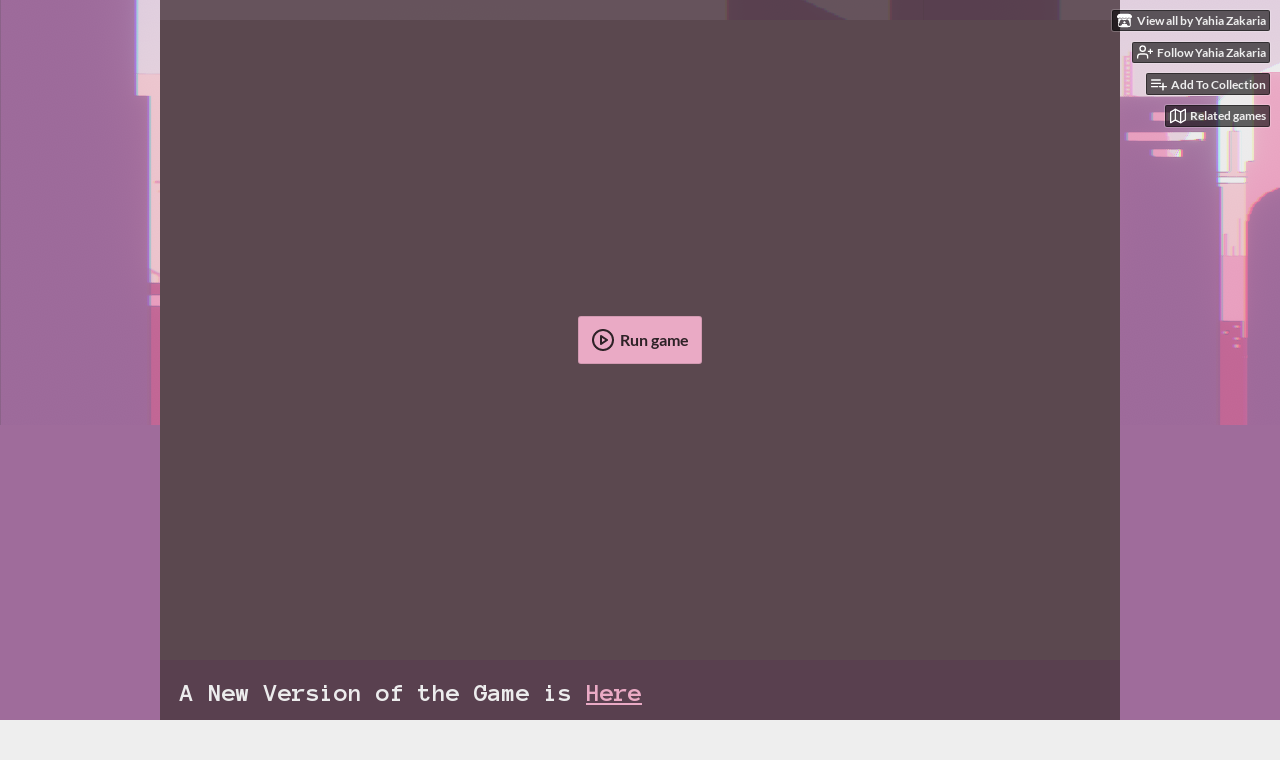

--- FILE ---
content_type: text/html
request_url: https://yetman.itch.io/relay-ggj18
body_size: 11569
content:
<!DOCTYPE HTML><html lang="en"><head><meta charset="UTF-8"/><meta name="theme-color" content="#9f6c9b"/><meta content="https://img.itch.zone/aW1hZ2UvMjE3OTcxLzEwMjkxNzgucG5n/original/mqeqCa.png" property="og:image"/><link rel="icon" type="image/png" href="https://img.itch.zone/aW1hZ2UvMjE3OTcxLzEwMjkxNzgucG5n/32x32%23/Pv%2BdoV.png"/><meta content="itch.io" property="og:site_name"/><meta content="4503599627724030" property="twitter:account_id"/><meta content="Transmit your Mind via IR and Control Other Robots to reach your goal." property="og:description"/><meta name="description" content="Transmit your Mind via IR and Control Other Robots to reach your goal."/><meta content="width=device-width, initial-scale=1" name="viewport"/><meta name="itch:path" content="games/217971"/><link rel="alternate" title="RELAY (Jam Version) Devlog" type="application/rss+xml" href="https://yetman.itch.io/relay-ggj18/devlog.rss"/><meta content="@itchio" name="twitter:site"/><meta name="twitter:title" content="RELAY (Jam Version) by Yahia Zakaria, Yassinzak, Sameh Khater"/><meta name="twitter:description" content="Transmit your Mind via IR and Control Other Robots to reach your goal. Play in your browser"/><meta content="summary_large_image" name="twitter:card"/><meta content="https://img.itch.zone/aW1hZ2UvMjE3OTcxLzEwMjkxNzgucG5n/508x254%23mb/esQJN4.png" property="twitter:image"/><meta content="@yetmania" property="twitter:creator"/><meta name="twitter:url" content="https://yetman.itch.io/relay-ggj18"/><script type="application/ld+json">{"@type":"BreadcrumbList","itemListElement":[{"position":1,"@type":"ListItem","item":{"name":"Games","@id":"https:\/\/itch.io\/games"}},{"position":2,"@type":"ListItem","item":{"name":"Puzzle","@id":"https:\/\/itch.io\/games\/genre-puzzle"}},{"position":3,"@type":"ListItem","item":{"name":"Free","@id":"https:\/\/itch.io\/games\/free"}}],"@context":"http:\/\/schema.org"}</script><script type="application/ld+json">{"name":"RELAY (Jam Version)","aggregateRating":{"ratingValue":"4.6","ratingCount":11,"@type":"AggregateRating"},"@type":"Product","description":"Transmit your Mind via IR and Control Other Robots to reach your goal.","@context":"http:\/\/schema.org\/"}</script><title>RELAY (Jam Version) by Yahia Zakaria, Yassinzak, Sameh Khater</title><meta name="csrf_token" value="WyJRdmZtIiwxNzYyODIzNDAxLCJOd25EWE1NQ1h4cXlOZG8iXQ==.sime8L94BQ+SK2XUu3uqwquidhU=" /><link rel="stylesheet" href="https://static.itch.io/game.css?1762817979"/><script type="text/javascript">window.itchio_translations_url = 'https://static.itch.io/translations';</script><script type="text/javascript" src="https://static.itch.io/lib.min.js?1762817979"></script><script type="text/javascript" src="https://static.itch.io/bundle.min.js?1762817979"></script><script type="text/javascript" src="https://static.itch.io/lib/jquery.maskMoney.js"></script><script id="lib_react_src" data-src="https://static.itch.io/react.min.js?1762817979"></script><script type="text/javascript" src="https://static.itch.io/game.min.js?1762817979"></script><script type="text/javascript">I.current_user = null;I.subdomain = true;</script><script type="text/javascript">if (!window.location.hostname.match(/localhost/)) {      window.dataLayer = window.dataLayer || [];
      function gtag(){dataLayer.push(arguments);}
      gtag('js', new Date());
      gtag('config', "G-36R7NPBMLS", {});
      (function(d, t, s, m) {
        s = d.createElement(t);
        s.src = "https:\/\/www.googletagmanager.com\/gtag\/js?id=G-36R7NPBMLS";
        s.async = 1;
        m = d.getElementsByTagName(t)[0];
        m.parentNode.insertBefore(s, m);
      })(document, "script");
      }</script><style type="text/css" id="game_theme">:root{--itchio_ui_bg: #483e47;--itchio_ui_bg_dark: #423841}.wrapper{--itchio_font_family: 'Anonymous Pro';--itchio_bg_color: #9f6c9b;--itchio_bg2_color: rgba(72, 53, 60, 0.8);--itchio_bg2_sub: #5b484f;--itchio_text_color: #ececed;--itchio_link_color: #eaaac5;--itchio_border_color: #715861;--itchio_button_color: #eaaac5;--itchio_button_fg_color: #2e2227;--itchio_button_shadow_color: transparent;background-color:#9f6c9b;/*! */ background-image: url(https://img.itch.zone/aW1nLzEwMzM4ODcucG5n/original/BNS7B%2B.png);;background-repeat: repeat-x;background-position: 0 0;background-attachment: fixed; /* */}.inner_column{color:#ececed;font-family:'Anonymous Pro',Lato,LatoExtended,sans-serif;background-color:rgba(72, 53, 60, 0.8)}.inner_column ::selection{color:#2e2227;background:#eaaac5}.inner_column ::-moz-selection{color:#2e2227;background:#eaaac5}.inner_column h1,.inner_column h2,.inner_column h3,.inner_column h4,.inner_column h5,.inner_column h6{font-family:inherit;font-weight:bold;color:inherit}.inner_column a,.inner_column .footer a{color:#eaaac5}.inner_column .button,.inner_column .button:hover,.inner_column .button:active{background-color:#eaaac5;color:#2e2227;text-shadow:0 1px 0px transparent}.inner_column hr{background-color:#715861}.inner_column table{border-color:#715861}.inner_column .redactor-box .redactor-toolbar li a{color:#eaaac5}.inner_column .redactor-box .redactor-toolbar li a:hover,.inner_column .redactor-box .redactor-toolbar li a:active,.inner_column .redactor-box .redactor-toolbar li a.redactor-act{background-color:#eaaac5 !important;color:#2e2227 !important;text-shadow:0 1px 0px transparent !important}.inner_column .redactor-box .redactor-toolbar .re-button-tooltip{text-shadow:none}.game_frame{background:#5b484f;/*! */  /* */}.game_frame .embed_info{background-color:rgba(72, 53, 60, 0.85)}.game_loading .loader_bar .loader_bar_slider{background-color:#eaaac5}.view_game_page .reward_row,.view_game_page .bundle_row{border-color:#5b484f !important}.view_game_page .game_info_panel_widget{background:rgba(91, 72, 79, 0.8)}.view_game_page .star_value .star_fill{color:#eaaac5}.view_game_page .rewards .quantity_input{background:rgba(91, 72, 79, 0.8);border-color:rgba(236, 236, 237, 0.5);color:#ececed}.view_game_page .right_col{display:block}.game_devlog_page li .meta_row .post_likes{border-color:#5b484f}.game_devlog_post_page .post_like_button{box-shadow:inset 0 0 0 1px #715861}.game_comments_widget .community_post .post_footer a,.game_comments_widget .community_post .post_footer .vote_btn,.game_comments_widget .community_post .post_header .post_date a,.game_comments_widget .community_post .post_header .edit_message{color:rgba(236, 236, 237, 0.5)}.game_comments_widget .community_post .reveal_full_post_btn{background:linear-gradient(to bottom, transparent, #48353c 50%, #48353c);color:#eaaac5}.game_comments_widget .community_post .post_votes{border-color:rgba(236, 236, 237, 0.2)}.game_comments_widget .community_post .post_votes .vote_btn:hover{background:rgba(236, 236, 237, 0.05)}.game_comments_widget .community_post .post_footer .vote_btn{border-color:rgba(236, 236, 237, 0.5)}.game_comments_widget .community_post .post_footer .vote_btn span{color:inherit}.game_comments_widget .community_post .post_footer .vote_btn:hover,.game_comments_widget .community_post .post_footer .vote_btn.voted{background-color:#eaaac5;color:#2e2227;text-shadow:0 1px 0px transparent;border-color:#eaaac5}.game_comments_widget .form .redactor-box,.game_comments_widget .form .click_input,.game_comments_widget .form .forms_markdown_input_widget{border-color:rgba(236, 236, 237, 0.5);background:transparent}.game_comments_widget .form .redactor-layer,.game_comments_widget .form .redactor-toolbar,.game_comments_widget .form .click_input,.game_comments_widget .form .forms_markdown_input_widget{background:rgba(91, 72, 79, 0.8)}.game_comments_widget .form .forms_markdown_input_widget .markdown_toolbar button{color:inherit;opacity:0.6}.game_comments_widget .form .forms_markdown_input_widget .markdown_toolbar button:hover,.game_comments_widget .form .forms_markdown_input_widget .markdown_toolbar button:active{opacity:1;background-color:#eaaac5 !important;color:#2e2227 !important;text-shadow:0 1px 0px transparent !important}.game_comments_widget .form .forms_markdown_input_widget .markdown_toolbar,.game_comments_widget .form .forms_markdown_input_widget li{border-color:rgba(236, 236, 237, 0.5)}.game_comments_widget .form textarea{border-color:rgba(236, 236, 237, 0.5);background:rgba(91, 72, 79, 0.8);color:inherit}.game_comments_widget .form .redactor-toolbar{border-color:rgba(236, 236, 237, 0.5)}.game_comments_widget .hint{color:rgba(236, 236, 237, 0.5)}.game_community_preview_widget .community_topic_row .topic_tag{background-color:#5b484f}.footer .svgicon,.view_game_page .more_information_toggle .svgicon{fill:#ececed !important}
</style><link rel="stylesheet" type="text/css" href="https://fonts.googleapis.com/css?family=Anonymous%20Pro%3A400%2C400italic%2C700%2C700italic"/></head><body class="embedded_game locale_en game_layout_widget layout_widget no_theme_toggle responsive" data-host="itch.io" data-page_name="view_game"><ul id="user_tools" class="user_tools hidden"><li><a class="action_btn view_more" href="https://yetman.itch.io"><svg class="svgicon icon_itchio_new" width="18" height="16" viewBox="0 0 262.728 235.452" aria-hidden version="1.1" role="img"><path d="M31.99 1.365C21.287 7.72.2 31.945 0 38.298v10.516C0 62.144 12.46 73.86 23.773 73.86c13.584 0 24.902-11.258 24.903-24.62 0 13.362 10.93 24.62 24.515 24.62 13.586 0 24.165-11.258 24.165-24.62 0 13.362 11.622 24.62 25.207 24.62h.246c13.586 0 25.208-11.258 25.208-24.62 0 13.362 10.58 24.62 24.164 24.62 13.585 0 24.515-11.258 24.515-24.62 0 13.362 11.32 24.62 24.903 24.62 11.313 0 23.773-11.714 23.773-25.046V38.298c-.2-6.354-21.287-30.58-31.988-36.933C180.118.197 157.056-.005 122.685 0c-34.37.003-81.228.54-90.697 1.365zm65.194 66.217a28.025 28.025 0 0 1-4.78 6.155c-5.128 5.014-12.157 8.122-19.906 8.122a28.482 28.482 0 0 1-19.948-8.126c-1.858-1.82-3.27-3.766-4.563-6.032l-.006.004c-1.292 2.27-3.092 4.215-4.954 6.037a28.5 28.5 0 0 1-19.948 8.12c-.934 0-1.906-.258-2.692-.528-1.092 11.372-1.553 22.24-1.716 30.164l-.002.045c-.02 4.024-.04 7.333-.06 11.93.21 23.86-2.363 77.334 10.52 90.473 19.964 4.655 56.7 6.775 93.555 6.788h.006c36.854-.013 73.59-2.133 93.554-6.788 12.883-13.14 10.31-66.614 10.52-90.474-.022-4.596-.04-7.905-.06-11.93l-.003-.045c-.162-7.926-.623-18.793-1.715-30.165-.786.27-1.757.528-2.692.528a28.5 28.5 0 0 1-19.948-8.12c-1.862-1.822-3.662-3.766-4.955-6.037l-.006-.004c-1.294 2.266-2.705 4.213-4.563 6.032a28.48 28.48 0 0 1-19.947 8.125c-7.748 0-14.778-3.11-19.906-8.123a28.025 28.025 0 0 1-4.78-6.155 27.99 27.99 0 0 1-4.736 6.155 28.49 28.49 0 0 1-19.95 8.124c-.27 0-.54-.012-.81-.02h-.007c-.27.008-.54.02-.813.02a28.49 28.49 0 0 1-19.95-8.123 27.992 27.992 0 0 1-4.736-6.155zm-20.486 26.49l-.002.01h.015c8.113.017 15.32 0 24.25 9.746 7.028-.737 14.372-1.105 21.722-1.094h.006c7.35-.01 14.694.357 21.723 1.094 8.93-9.747 16.137-9.73 24.25-9.746h.014l-.002-.01c3.833 0 19.166 0 29.85 30.007L210 165.244c8.504 30.624-2.723 31.373-16.727 31.4-20.768-.773-32.267-15.855-32.267-30.935-11.496 1.884-24.907 2.826-38.318 2.827h-.006c-13.412 0-26.823-.943-38.318-2.827 0 15.08-11.5 30.162-32.267 30.935-14.004-.027-25.23-.775-16.726-31.4L46.85 124.08c10.684-30.007 26.017-30.007 29.85-30.007zm45.985 23.582v.006c-.02.02-21.863 20.08-25.79 27.215l14.304-.573v12.474c0 .584 5.74.346 11.486.08h.006c5.744.266 11.485.504 11.485-.08v-12.474l14.304.573c-3.928-7.135-25.79-27.215-25.79-27.215v-.006l-.003.002z"/></svg><span class="full_label">View all by Yahia Zakaria</span><span class="mobile_label">Creator</span></a></li><li><a class="follow_user_btn action_btn" href="https://itch.io/login" data-user_id="78378" data-unfollow_url="https://yetman.itch.io/-/unfollow?source=game" data-follow_url="https://yetman.itch.io/-/follow?source=game" data-register_action="follow_user"><svg viewBox="0 0 24 24" stroke-width="2" stroke="currentColor" stroke-linecap="round" stroke-linejoin="round" class="svgicon icon_user_plus on_follow" width="18" height="18" role="img" aria-hidden version="1.1" fill="none"><path d="M16 21v-2a4 4 0 0 0-4-4H5a4 4 0 0 0-4 4v2"></path><circle cx="8.5" cy="7" r="4"></circle><line x1="20" y1="8" x2="20" y2="14"></line><line x1="23" y1="11" x2="17" y2="11"></line></svg><svg viewBox="0 0 24 24" stroke-width="2" stroke="currentColor" stroke-linecap="round" stroke-linejoin="round" class="svgicon icon_user_check on_unfollow" width="18" height="18" role="img" aria-hidden version="1.1" fill="none"><path d="M16 21v-2a4 4 0 0 0-4-4H5a4 4 0 0 0-4 4v2"></path><circle cx="8.5" cy="7" r="4"></circle><polyline points="17 11 19 13 23 9"></polyline></svg><span class="on_follow"><span class="full_label">Follow Yahia Zakaria</span><span class="mobile_label">Follow</span></span><span class="on_unfollow"><span class="full_label">Following Yahia Zakaria</span><span class="mobile_label">Following</span></span></a></li><li><a class="action_btn add_to_collection_btn" href="https://itch.io/login"><svg viewBox="0 0 24 24" stroke-width="2" stroke="currentColor" stroke-linecap="round" stroke-linejoin="round" class="svgicon icon_collection_add2" width="18" height="18" role="img" aria-hidden version="1.1" fill="none"><path d="M 1,6 H 14" /><path d="M 1,11 H 14" /><path d="m 1,16 h 9" /><path d="M 18,11 V 21" /><path d="M 13,16 H 23" /></svg><span class="full_label">Add To Collection</span><span class="mobile_label">Collection</span></a></li><li class="community_link"><a class="action_btn" href="https://yetman.itch.io/relay-ggj18#comments"><svg viewBox="0 0 24 24" stroke-width="2" stroke="currentColor" stroke-linecap="round" stroke-linejoin="round" class="svgicon icon_comment" width="18" height="18" role="img" aria-hidden version="1.1" fill="none"><path d="M21 15a2 2 0 0 1-2 2H7l-4 4V5a2 2 0 0 1 2-2h14a2 2 0 0 1 2 2z" /></svg>Comments</a></li><li class="devlog_link"><a class="action_btn" href="https://yetman.itch.io/relay-ggj18/devlog"><svg viewBox="0 0 24 24" stroke-width="2" stroke="currentColor" stroke-linecap="round" stroke-linejoin="round" class="svgicon icon_news" width="18" height="18" role="img" aria-hidden version="1.1" fill="none"><rect x="1" y="3" width="22" height="18" rx="2" ry="2"></rect><line x1="6" y1="8" x2="18" y2="8"></line><line x1="6" y1="12" x2="18" y2="12"></line><line x1="6" y1="16" x2="18" y2="16"></line></svg>Devlog</a></li><li><a class="action_btn related_games_btn" data-label="related_btn" target="_blank" href="https://itch.io/games-like/217971/relay-ggj18"><svg viewBox="0 0 24 24" stroke-width="2" stroke="currentColor" stroke-linecap="round" stroke-linejoin="round" class="svgicon icon_map" width="18" height="18" role="img" aria-hidden version="1.1" fill="none"><polygon points="1 6 1 22 8 18 16 22 23 18 23 2 16 6 8 2 1 6"></polygon><line x1="8" y1="2" x2="8" y2="18"></line><line x1="16" y1="6" x2="16" y2="22"></line></svg> <span class="full_label">Related games</span><span class="mobile_label">Related</span></a></li></ul><script type="text/javascript">new I.GameUserTools('#user_tools')</script><div id="wrapper" class="main wrapper"><div id="inner_column" class="inner_column size_medium family_anonymous-pro"><div id="header" class="header"><h1 class="game_title" itemprop="name">RELAY (Jam Version)</h1></div><div id="view_html_game_1045946" class="view_html_game_page view_game_page page_widget base_widget direct_download ready"><div id="html_embed_9752184" class="html_embed_widget base_widget embed_wrapper"><div class="game_frame game_pending" data-height="640" data-width="960" style="width: 960px; height: 640px"><div class="iframe_placeholder" data-iframe="&lt;iframe allowtransparency=&quot;true&quot; allow=&quot;autoplay; fullscreen *; geolocation; microphone; camera; midi; monetization; xr-spatial-tracking; gamepad; gyroscope; accelerometer; xr; cross-origin-isolated; web-share&quot; webkitallowfullscreen=&quot;true&quot; mozallowfullscreen=&quot;true&quot; msallowfullscreen=&quot;true&quot; frameborder=&quot;0&quot; id=&quot;game_drop&quot; scrolling=&quot;no&quot; allowfullscreen=&quot;true&quot; src=&quot;https://html-classic.itch.zone/html/748488/index.html?v=1542784217&quot;&gt;&lt;/iframe&gt;"><button class="button load_iframe_btn"><svg viewBox="0 0 24 24" stroke-width="2" stroke="currentColor" stroke-linecap="round" stroke-linejoin="round" class="svgicon icon_play" width="24" height="24" role="img" aria-hidden version="1.1" fill="none"><circle cx="12" cy="12" r="10"></circle><polygon points="10 8 16 12 10 16 10 8"></polygon></svg> Run game</button></div></div></div><div class="columns"><div class="left_col column"><div class="formatted_description user_formatted"><h1>A New Version of the Game is&nbsp;<a href="https://yetman.itch.io/relay"></a><a href="https://yetman.itch.io/relay" target="_blank">Here</a></h1><p>Transmit your Mind via IR and Control Other Robots to reach your goal.</p>
<p>This is a game made for Global Game Jam 2018.</p>
<p>Tools Used:</p>
<ul><li>Unity 2017.3.0f3 + Packages:<ul><li> Cinemachine</li><li>Post-Processing Stack v2</li><li>TextMesh Pro</li><li>2D Platformer Controller by Markus Staib &amp;&nbsp;Sebastian Lague.</li></ul></li></ul>
<ul><li>IDE:&nbsp; Visual Studio Code</li><li>Art Tools: Aseprite, GIMP &amp; Inkscape</li><li>Music &amp; Sound Tools: LMMS (+ Synth1) &amp; Audacity</li><li>Video Editing (For Trailer): Lightworks</li></ul>
<p>Font Used:</p>
<ul><li>&quot;VCR OSD Mono&quot; by mrmanet.</li></ul>
<p>Sound Effects Used:</p>
<ul><li><a href="http://freesound.org/people/TheAtomicBrain/sounds/351878/" target="_blank" rel="nofollow noopener" referrerpolicy="origin">TheAtomicBrain - &quot;Computer Chimes - Program Start.aif&quot;</a> (<a href="http://creativecommons.org/publicdomain/zero/1.0/" target="_blank" rel="nofollow noopener" referrerpolicy="origin">CC0 1.0</a>)
</li><li><a href="http://freesound.org/people/peepholecircus/sounds/171705/" target="_blank" rel="nofollow noopener" referrerpolicy="origin">peepholecircus - &quot;Sci fi door&quot;</a>&nbsp;(<a href="http://creativecommons.org/publicdomain/zero/1.0/" target="_blank" rel="nofollow noopener" referrerpolicy="origin">CC0 1.0</a>)</li><li><a href="http://freesound.org/people/inferno/sounds/18381/" target="_blank" rel="nofollow noopener" referrerpolicy="origin">inferno - hvyelec.wav</a> (<a href="http://creativecommons.org/licenses/sampling+/1.0/" target="_blank" rel="nofollow noopener" referrerpolicy="origin">Sampling+</a>)</li><li><a href="http://freesound.org/people/RICHERlandTV/sounds/216492/" target="_blank" rel="nofollow noopener" referrerpolicy="origin">RICHERlandTV - &quot;Machine Pass-by&#x27;</a> (<a href="http://creativecommons.org/licenses/by/3.0/" target="_blank" rel="nofollow noopener" referrerpolicy="origin">CC BY 3.0</a>) (Trimmed &amp; Filtered)</li><li><a href="http://freesound.org/people/Andromadax24/sounds/178349/" target="_blank" rel="nofollow noopener" referrerpolicy="origin">Andromadax24 - &quot;S_Teleport_01.wav&quot;</a>&nbsp;(<a href="http://creativecommons.org/licenses/by/3.0/" target="_blank" rel="nofollow noopener" referrerpolicy="origin">CC BY 3.0</a>) (Tempo Increased)</li></ul></div><div class="more_information_toggle"><div class="toggle_row"><a class="toggle_info_btn" href="javascript:void(0)">More information<svg class="svgicon icon_down_tick" width="12" height="6" viewBox="0 0 37 20" aria-hidden version="1.1" role="img"><path d="m2.0858 0c-1.1535 0-2.0858 0.86469-2.0858 1.9331 0 0.5139 0.21354 1.0183 0.38704 1.1881l18.113 16.879 18.112-16.879c0.174-0.1696 0.388-0.674 0.388-1.1879 0-1.0684-0.932-1.9331-2.086-1.9331-0.577 0-1.111 0.23008-1.49 0.57992l-14.924 13.894-14.925-13.893c-0.3777-0.34998-0.9134-0.581-1.4902-0.581z"/></svg></a></div><div class="info_panel_wrapper"><div id="game_info_panel_199505" class="game_info_panel_widget base_widget"><table><tbody><tr><td>Status</td><td><a href="https://itch.io/games/prototypes">Prototype</a></td></tr><tr><td>Platforms</td><td><a href="https://itch.io/games/html5">HTML5</a>, <a href="https://itch.io/games/platform-windows">Windows</a></td></tr><tr><td>Rating</td><td><div class="aggregate_rating" itemscope itemtype="http://schema.org/AggregateRating" itemprop="aggregateRating" title="4.6"><div class="star_value" itemprop="ratingValue" content="4.6"><span class="screenreader_only">Rated 4.6 out of 5 stars</span><div class="star_fill" style="width: 92.72727%"><span class="star icon-star" aria-hidden="true"></span><span class="star icon-star" aria-hidden="true"></span><span class="star icon-star" aria-hidden="true"></span><span class="star icon-star" aria-hidden="true"></span><span class="star icon-star" aria-hidden="true"></span></div><div class="star_holes"><span class="star icon-star2" aria-hidden="true"></span><span class="star icon-star2" aria-hidden="true"></span><span class="star icon-star2" aria-hidden="true"></span><span class="star icon-star2" aria-hidden="true"></span><span class="star icon-star2" aria-hidden="true"></span></div></div><span class="rating_count" itemprop="ratingCount" content="11">(11<span class="screenreader_only"> total ratings</span>)</span></div></td></tr><tr><td>Authors</td><td><a href="https://yetman.itch.io">Yahia Zakaria</a>, <a href="https://yassinzak.itch.io">Yassinzak</a>, <a href="https://serenade91.itch.io">Sameh Khater</a></td></tr><tr><td>Genre</td><td><a href="https://itch.io/games/genre-puzzle">Puzzle</a>, <a href="https://itch.io/games/genre-platformer">Platformer</a></td></tr><tr><td>Made with</td><td><a href="https://itch.io/games/made-with-unity">Unity</a>, <a href="https://itch.io/games/made-with-aseprite">Aseprite</a>, <a href="https://itch.io/games/made-with-gimp">GIMP</a>, <a href="https://itch.io/games/made-with-inkscape">Inkscape</a>, <a href="https://itch.io/games/made-with-lmms">LMMS</a></td></tr><tr><td>Tags</td><td><a href="https://itch.io/games/tag-2d">2D</a>, <a href="https://itch.io/games/tag-global-game-jam">Global Game Jam</a>, <a href="https://itch.io/games/tag-pixel-art">Pixel Art</a>, <a href="https://itch.io/games/tag-unity">Unity</a></td></tr><tr><td>Average session</td><td><a href="https://itch.io/games/duration-seconds">A few seconds</a></td></tr><tr><td>Languages</td><td><a href="https://itch.io/games/lang-en">English</a></td></tr><tr><td>Inputs</td><td><a href="https://itch.io/games/input-keyboard">Keyboard</a></td></tr></tbody></table></div></div></div><div class="uploads"><h2 id="download">Download</h2><div id="upload_list_5152660" class="upload_list_widget base_widget"><div class="upload"><a class="button download_btn" data-upload_id="748402" href="javascript:void(0);">Download</a><div class="info_column"><div class="upload_name"><strong class="name" title="RELAY 0.1.1 Win64.zip">RELAY 0.1.1 Win64.zip</strong> <span class="file_size"><span>20 MB</span></span> <span class="download_platforms"><span class="icon icon-windows8" aria-hidden="true" title="Download for Windows"></span> </span></div></div></div></div></div><div class="download_instructions "><h2 id="instructions">Install instructions</h2><div class="formatted_description user_formatted"><p>Unzip &amp; Run :D</p></div></div><section id="devlog" class="game_devlog"><h2>Development log</h2><ul><li><a href="https://yetman.itch.io/relay-ggj18/devlog/22506/relay-011-bug-fixes-a-slightly-different-ray-control">RELAY 0.1.1: Bug-fixes &amp; A Slightly Different Ray Control</a><div class="post_date"><abbr title="29 January 2018 @ 21:19 UTC"><span class="icon icon-stopwatch" aria-hidden="true"></span> Jan 29, 2018</abbr></div></li></ul></section><div id="game_comments_272940" class="game_comments_widget base_widget"><h2 id="comments">Comments</h2><p class="form_placeholder"><a data-register_action="comment" href="https://itch.io/login">Log in with itch.io</a> to leave a comment.</p><div id="community_topic_posts_3242228" class="community_topic_posts_widget base_widget"><div id="community_post_list_2089769" class="community_post_list_widget base_widget"><div id="post-438208" class="community_post has_vote_column" data-post="{&quot;id&quot;:438208,&quot;user_id&quot;:451073}"><div id="first-post" class="post_anchor"></div><div class="post_grid"><div class="post_votes"><a data-register_action="community_vote" class="vote_up_btn vote_btn" href="https://itch.io/login" title="Vote up"><svg class="svgicon icon_vote_up" width="20" height="20" viewBox="0 0 24 24" aria-hidden version="1.1" role="img"><polygon points="2 18 12 6 22 18" /></svg></a> <a data-register_action="community_vote" class="vote_down_btn vote_btn" href="https://itch.io/login" title="Vote down"><svg class="svgicon icon_vote_down" width="20" height="20" viewBox="0 0 24 24" aria-hidden version="1.1" role="img"><polygon points="2 6 12 18 22 6" /></svg></a></div><a class="avatar_container" href="https://itch.io/profile/moonjellygames"><div class="post_avatar" style="background-image: url(https://img.itch.zone/aW1hZ2UyL3VzZXIvNDUxMDczLzUzMzA2Ny5wbmc=/25x25%23/rPNzmx.png)"></div></a><div class="post_header"><span class="post_author"><a href="https://itch.io/profile/moonjellygames">Moon Jelly Games</a></span><span class="post_date" title="2018-06-09 01:18:02"><a href="https://itch.io/post/438208">7 years ago</a></span><span class="vote_counts"><span class="upvotes">(+1)</span></span></div><div class="post_content"><div dir="auto" class="post_body user_formatted"><p>Body swapping has been my favourite gameplay mechanic since Space Station: Silicon Valley. I like how you&#x27;ve handled it here. The controls only took a few seconds to figure out, and the puzzles were very well-designed. I hope you plan to expand this into a full game, perhaps with a variety of controllable robots.<br></p></div><div class="post_footer"><a data-register_action="community_reply" href="https://itch.io/login" class="post_action reply_btn">Reply</a></div></div></div></div><div id="post-354153" class="community_post has_vote_column" data-post="{&quot;id&quot;:354153,&quot;user_id&quot;:369454}"><div class="post_grid"><div class="post_votes"><a data-register_action="community_vote" class="vote_up_btn vote_btn" href="https://itch.io/login" title="Vote up"><svg class="svgicon icon_vote_up" width="20" height="20" viewBox="0 0 24 24" aria-hidden version="1.1" role="img"><polygon points="2 18 12 6 22 18" /></svg></a> <a data-register_action="community_vote" class="vote_down_btn vote_btn" href="https://itch.io/login" title="Vote down"><svg class="svgicon icon_vote_down" width="20" height="20" viewBox="0 0 24 24" aria-hidden version="1.1" role="img"><polygon points="2 6 12 18 22 6" /></svg></a></div><a class="avatar_container" href="https://itch.io/profile/thegamefox"><div class="post_avatar" style="background-image: url(https://img.itch.zone/aW1hZ2UyL3VzZXIvMzY5NDU0LzEyODMwOTEucG5n/25x25%23/gWN3UP.png)"></div></a><div class="post_header"><span class="post_author"><a href="https://itch.io/profile/thegamefox">The Game Fox</a></span><span class="post_date" title="2018-02-06 23:15:51"><a href="https://itch.io/post/354153">7 years ago</a></span><span class="vote_counts"><span class="upvotes">(+1)</span></span></div><div class="post_content"><div dir="auto" class="post_body user_formatted"><p>Hey there! I hope you don&#x27;t mind but I&#x27;ve also made a let&#x27;s play video about your game. This was awesome! I had a ton of fun figuring out the puzzles. Thanks for the game!</p><div><button itchio aria-label="Click to activate YouTube embed" type="button" class="embed_preload youtube_preload" data-embed_code="&lt;iframe style=&quot;width: 500px; height: 281px&quot; src=&quot;//www.youtube.com/embed/gZAW8dneF40&quot; frameborder=&quot;0&quot; allowfullscreen=&quot;&quot;&gt;&lt;/iframe&gt;" style="width: 250px; height: 140px; background: url(https://i.ytimg.com/vi/gZAW8dneF40/hqdefault.jpg) 50% 50% no-repeat; background-size: cover"></button></div></div><div class="post_footer"><a data-register_action="community_reply" href="https://itch.io/login" class="post_action reply_btn">Reply</a></div></div></div></div><div id="post-351447" class="community_post has_vote_column" data-post="{&quot;id&quot;:351447,&quot;user_id&quot;:255851}"><div class="post_grid"><div class="post_votes"><a data-register_action="community_vote" class="vote_up_btn vote_btn" href="https://itch.io/login" title="Vote up"><svg class="svgicon icon_vote_up" width="20" height="20" viewBox="0 0 24 24" aria-hidden version="1.1" role="img"><polygon points="2 18 12 6 22 18" /></svg></a> <a data-register_action="community_vote" class="vote_down_btn vote_btn" href="https://itch.io/login" title="Vote down"><svg class="svgicon icon_vote_down" width="20" height="20" viewBox="0 0 24 24" aria-hidden version="1.1" role="img"><polygon points="2 6 12 18 22 6" /></svg></a></div><a class="avatar_container" href="https://itch.io/profile/yarenlen"><div class="post_avatar" style="background-image: url(https://img.itch.zone/aW1nLzI3ODE2MTcuanBn/25x25%23/ojNJTn.jpg)"></div></a><div class="post_header"><span class="post_author"><a href="https://itch.io/profile/yarenlen">yarenlen</a></span><span class="post_date" title="2018-02-02 22:40:49"><a href="https://itch.io/post/351447">7 years ago</a></span><span class="vote_counts"><span class="upvotes">(+1)</span></span></div><div class="post_content"><div dir="auto" class="post_body user_formatted"><p>Great Game. Enjoyed it. The art style and colorsheme is very nice&nbsp;and the levels are well planned for a game jam game.&nbsp;</p></div><div class="post_footer"><a data-register_action="community_reply" href="https://itch.io/login" class="post_action reply_btn">Reply</a></div></div></div></div><div id="post-349194" class="community_post has_vote_column" data-post="{&quot;id&quot;:349194,&quot;user_id&quot;:504354}"><div class="post_grid"><div class="post_votes"><a data-register_action="community_vote" class="vote_up_btn vote_btn" href="https://itch.io/login" title="Vote up"><svg class="svgicon icon_vote_up" width="20" height="20" viewBox="0 0 24 24" aria-hidden version="1.1" role="img"><polygon points="2 18 12 6 22 18" /></svg></a> <a data-register_action="community_vote" class="vote_down_btn vote_btn" href="https://itch.io/login" title="Vote down"><svg class="svgicon icon_vote_down" width="20" height="20" viewBox="0 0 24 24" aria-hidden version="1.1" role="img"><polygon points="2 6 12 18 22 6" /></svg></a></div><a class="avatar_container" href="https://itch.io/profile/raithias"><div class="post_avatar" style="background-image: url(https://img.itch.zone/aW1hZ2UyL3VzZXIvNTA0MzU0Lzc5NDUxMy5qcGc=/25x25%23/KetQ1D.jpg)"></div></a><div class="post_header"><span class="post_author"><a href="https://itch.io/profile/raithias">Raithias</a></span><span class="post_date" title="2018-01-30 12:29:42"><a href="https://itch.io/post/349194">7 years ago</a></span><span class="vote_counts"><span class="upvotes">(+1)</span></span></div><div class="post_content"><div dir="auto" class="post_body user_formatted"><p>It&#x27;s a cute little puzzle/platfomer with robots trying to take over each other!</p><p></p><div><button itchio aria-label="Click to activate YouTube embed" type="button" class="embed_preload youtube_preload" data-embed_code="&lt;iframe src=&quot;//www.youtube.com/embed/lpNINM8cUWg&quot; allowfullscreen=&quot;&quot; width=&quot;500&quot; height=&quot;281&quot; frameborder=&quot;0&quot;&gt;&lt;/iframe&gt;" style="width: 250px; height: 140px; background: url(https://i.ytimg.com/vi/lpNINM8cUWg/hqdefault.jpg) 50% 50% no-repeat; background-size: cover"></button></div></div><div class="post_footer"><a data-register_action="community_reply" href="https://itch.io/login" class="post_action reply_btn">Reply</a></div></div></div></div><div id="post-348680" class="community_post has_replies has_vote_column" data-post="{&quot;id&quot;:348680,&quot;user_id&quot;:644990}"><div class="post_grid"><div class="post_votes"><a data-register_action="community_vote" class="vote_up_btn vote_btn" href="https://itch.io/login" title="Vote up"><svg class="svgicon icon_vote_up" width="20" height="20" viewBox="0 0 24 24" aria-hidden version="1.1" role="img"><polygon points="2 18 12 6 22 18" /></svg></a> <a data-register_action="community_vote" class="vote_down_btn vote_btn" href="https://itch.io/login" title="Vote down"><svg class="svgicon icon_vote_down" width="20" height="20" viewBox="0 0 24 24" aria-hidden version="1.1" role="img"><polygon points="2 6 12 18 22 6" /></svg></a></div><a class="avatar_container" href="https://itch.io/profile/coalfire"><div class="post_avatar" style="background-image: url(https://img.itch.zone/aW1hZ2UyL3VzZXIvNjQ0OTkwLzc1NDc3OC5qcGc=/25x25%23/qTX4%2Bk.jpg)"></div></a><div class="post_header"><span class="post_author"><a href="https://itch.io/profile/coalfire">CoalFire</a></span><span class="post_date" title="2018-01-29 17:00:11"><a href="https://itch.io/post/348680">7 years ago</a></span><span class="vote_counts"><span class="upvotes">(+1)</span></span></div><div class="post_content"><div dir="auto" class="post_body user_formatted"><p>Awesome little creation you&#x27;ve got here the art style and music were both awesome and I loved the wee robots! The laser was a little hard to control at some points and the camera was all over the place sometimes but I can see this being an awesome fully fleshed out puzzle game, I had some ideas at the end of the video. Great work!</p><p></p><div><button itchio aria-label="Click to activate YouTube embed" type="button" class="embed_preload youtube_preload" data-embed_code="&lt;iframe src=&quot;//www.youtube.com/embed/Ns1g3UxTrPU&quot; allowfullscreen=&quot;&quot; width=&quot;500&quot; height=&quot;281&quot; frameborder=&quot;0&quot;&gt;&lt;/iframe&gt;" style="width: 250px; height: 140px; background: url(https://i.ytimg.com/vi/Ns1g3UxTrPU/hqdefault.jpg) 50% 50% no-repeat; background-size: cover"></button></div></div><div class="post_footer"><a data-register_action="community_reply" href="https://itch.io/login" class="post_action reply_btn">Reply</a></div></div></div></div><div class="community_post_replies top_level_replies"><div id="post-348847" class="community_post is_reply has_vote_column" data-post="{&quot;id&quot;:348847,&quot;user_id&quot;:78378}"><div class="post_grid"><div class="post_votes"><a data-register_action="community_vote" class="vote_up_btn vote_btn" href="https://itch.io/login" title="Vote up"><svg class="svgicon icon_vote_up" width="20" height="20" viewBox="0 0 24 24" aria-hidden version="1.1" role="img"><polygon points="2 18 12 6 22 18" /></svg></a> <a data-register_action="community_vote" class="vote_down_btn vote_btn" href="https://itch.io/login" title="Vote down"><svg class="svgicon icon_vote_down" width="20" height="20" viewBox="0 0 24 24" aria-hidden version="1.1" role="img"><polygon points="2 6 12 18 22 6" /></svg></a></div><a class="avatar_container" href="https://itch.io/profile/yetman"><div class="post_avatar" style="background-image: url(https://img.itch.zone/aW1hZ2UyL3VzZXIvNzgzNzgvNDk1MzIxLnBuZw==/25x25%23/EkOiJa.png)"></div></a><div class="post_header"><span class="post_author"><a href="https://itch.io/profile/yetman">Yahia Zakaria</a></span><span class="post_date" title="2018-01-29 21:42:11"><a href="https://itch.io/post/348847">7 years ago</a></span><span class="vote_counts"></span></div><div class="post_content"><div dir="auto" class="post_body user_formatted"><p>Thanks a lot for the video and the feedback. Actually, we are nearly 3&nbsp;devs. One of us worked on the scripting, the shaders and the pixel-art, the other worked on the level design and the third helped in the art of the Cityscape background, in addition to a 4th member who helped us in shaping the idea. I am really glad that you mentioned &quot;Vaporwave&quot; since it makes me feel that I have succeeded in my color choices.&nbsp;We really love the mirrors, refraction and splitting&nbsp;idea. We were actually planning to add mirrors but it will take sometime get it done right&nbsp;since it will make the ray harder to control (which is already hard to control right now).</p></div><div class="post_footer"><a data-register_action="community_reply" href="https://itch.io/login" class="post_action reply_btn">Reply</a></div></div></div></div></div><div id="post-348009" class="community_post has_vote_column" data-post="{&quot;id&quot;:348009,&quot;user_id&quot;:228555}"><div class="post_grid"><div class="post_votes"><a data-register_action="community_vote" class="vote_up_btn vote_btn" href="https://itch.io/login" title="Vote up"><svg class="svgicon icon_vote_up" width="20" height="20" viewBox="0 0 24 24" aria-hidden version="1.1" role="img"><polygon points="2 18 12 6 22 18" /></svg></a> <a data-register_action="community_vote" class="vote_down_btn vote_btn" href="https://itch.io/login" title="Vote down"><svg class="svgicon icon_vote_down" width="20" height="20" viewBox="0 0 24 24" aria-hidden version="1.1" role="img"><polygon points="2 6 12 18 22 6" /></svg></a></div><a class="avatar_container" href="https://itch.io/profile/cryptic-hybrid"><div class="post_avatar" style="background-image: url(https://img.itch.zone/aW1hZ2UyL3VzZXIvMjI4NTU1LzUyMTA2OS5qcGc=/25x25%23/sBB0Kc.jpg)"></div></a><div class="post_header"><span class="post_author"><a href="https://itch.io/profile/cryptic-hybrid">Cryptic Hybrid</a></span><span class="post_date" title="2018-01-28 11:44:33"><a href="https://itch.io/post/348009">7 years ago</a></span><span class="vote_counts"><span class="upvotes">(+1)</span></span></div><div class="post_content"><div dir="auto" class="post_body user_formatted"><p>Really nice work, had a good time transmitting. :)&nbsp;</p></div><div class="post_footer"><a data-register_action="community_reply" href="https://itch.io/login" class="post_action reply_btn">Reply</a></div></div></div></div><div id="post-347977" class="community_post is_deleted disabled has_vote_column" data-post="{&quot;id&quot;:347977,&quot;user_id&quot;:891679}"><div id="last-post" class="post_anchor"></div><div class="post_grid"><div class="post_votes"><a data-register_action="community_vote" class="vote_up_btn vote_btn" href="https://itch.io/login" title="Vote up"><svg class="svgicon icon_vote_up" width="20" height="20" viewBox="0 0 24 24" aria-hidden version="1.1" role="img"><polygon points="2 18 12 6 22 18" /></svg></a> <a data-register_action="community_vote" class="vote_down_btn vote_btn" href="https://itch.io/login" title="Vote down"><svg class="svgicon icon_vote_down" width="20" height="20" viewBox="0 0 24 24" aria-hidden version="1.1" role="img"><polygon points="2 6 12 18 22 6" /></svg></a></div><div class="avatar_container"><div class="post_avatar" style="background-image: url(https://static.itch.io/images/frog-sad.svg)"></div></div><div class="post_header"><span class="post_author"><strong class="name_placeholder">Deleted account</strong></span><span class="post_date" title="2018-01-28 10:14:49"><a href="https://itch.io/post/347977">7 years ago</a></span></div><div class="post_content"><div class="post_body"><em class="deleted_message">Deleted post</em></div><div class="post_footer"><a data-register_action="community_reply" href="https://itch.io/login" class="post_action reply_btn">Reply</a></div></div></div></div><script type="text/template" id="vote_counts_tpl"><% if (up_score > 0) { %><span class="upvotes">(+{{up_score}})</span><% } %><% if (down_score > 0) { %><span class="downvotes">(-{{down_score}})</span><% } %></script></div></div></div></div><div class="right_col column"><div class="video_embed"><div id="video_embed_8107517" style="padding-bottom: 56.25%; position: relative;" class="video_embed_widget base_widget"><iframe style="position: absolute; width: 100%; height: 100%; left: 0; right: 0" frameborder="0" allowfullscreen src="//www.youtube.com/embed/EkXHGqnW3B4"></iframe></div></div><div class="screenshot_list"><a data-image_lightbox="true" target="_blank" href="https://img.itch.zone/aW1hZ2UvMjE3OTcxLzEwMjkxODEucG5n/original/BKrNSC.png"><img class="screenshot" data-screenshot_id="1029181" srcset="https://img.itch.zone/aW1hZ2UvMjE3OTcxLzEwMjkxODEucG5n/347x500/8b5Edv.png 1x, https://img.itch.zone/aW1hZ2UvMjE3OTcxLzEwMjkxODEucG5n/794x1000/AFPX0m.png 2x" src="https://img.itch.zone/aW1hZ2UvMjE3OTcxLzEwMjkxODEucG5n/347x500/8b5Edv.png"/></a><a data-image_lightbox="true" target="_blank" href="https://img.itch.zone/aW1hZ2UvMjE3OTcxLzEwMjkxODIucG5n/original/owq82k.png"><img class="screenshot" data-screenshot_id="1029182" srcset="https://img.itch.zone/aW1hZ2UvMjE3OTcxLzEwMjkxODIucG5n/347x500/w52G%2FH.png 1x, https://img.itch.zone/aW1hZ2UvMjE3OTcxLzEwMjkxODIucG5n/794x1000/QXdPdQ.png 2x" src="https://img.itch.zone/aW1hZ2UvMjE3OTcxLzEwMjkxODIucG5n/347x500/w52G%2FH.png"/></a><a data-image_lightbox="true" target="_blank" href="https://img.itch.zone/aW1hZ2UvMjE3OTcxLzEwMjkxODQucG5n/original/S8NrPt.png"><img class="screenshot" data-screenshot_id="1029184" srcset="https://img.itch.zone/aW1hZ2UvMjE3OTcxLzEwMjkxODQucG5n/347x500/XUDDwV.png 1x, https://img.itch.zone/aW1hZ2UvMjE3OTcxLzEwMjkxODQucG5n/794x1000/yLXLyb.png 2x" src="https://img.itch.zone/aW1hZ2UvMjE3OTcxLzEwMjkxODQucG5n/347x500/XUDDwV.png"/></a><a data-image_lightbox="true" target="_blank" href="https://img.itch.zone/aW1hZ2UvMjE3OTcxLzEwMjkxODMucG5n/original/1RBq%2Bw.png"><img class="screenshot" data-screenshot_id="1029183" srcset="https://img.itch.zone/aW1hZ2UvMjE3OTcxLzEwMjkxODMucG5n/347x500/MUw%2BEq.png 1x, https://img.itch.zone/aW1hZ2UvMjE3OTcxLzEwMjkxODMucG5n/794x1000/Lzf4zd.png 2x" src="https://img.itch.zone/aW1hZ2UvMjE3OTcxLzEwMjkxODMucG5n/347x500/MUw%2BEq.png"/></a></div></div></div></div><div id="view_game_footer" class="footer"><a class="icon_logo" href="https://itch.io/"><svg class="svgicon icon_itchio_new" width="20" height="17" viewBox="0 0 262.728 235.452" aria-hidden version="1.1" role="img"><path d="M31.99 1.365C21.287 7.72.2 31.945 0 38.298v10.516C0 62.144 12.46 73.86 23.773 73.86c13.584 0 24.902-11.258 24.903-24.62 0 13.362 10.93 24.62 24.515 24.62 13.586 0 24.165-11.258 24.165-24.62 0 13.362 11.622 24.62 25.207 24.62h.246c13.586 0 25.208-11.258 25.208-24.62 0 13.362 10.58 24.62 24.164 24.62 13.585 0 24.515-11.258 24.515-24.62 0 13.362 11.32 24.62 24.903 24.62 11.313 0 23.773-11.714 23.773-25.046V38.298c-.2-6.354-21.287-30.58-31.988-36.933C180.118.197 157.056-.005 122.685 0c-34.37.003-81.228.54-90.697 1.365zm65.194 66.217a28.025 28.025 0 0 1-4.78 6.155c-5.128 5.014-12.157 8.122-19.906 8.122a28.482 28.482 0 0 1-19.948-8.126c-1.858-1.82-3.27-3.766-4.563-6.032l-.006.004c-1.292 2.27-3.092 4.215-4.954 6.037a28.5 28.5 0 0 1-19.948 8.12c-.934 0-1.906-.258-2.692-.528-1.092 11.372-1.553 22.24-1.716 30.164l-.002.045c-.02 4.024-.04 7.333-.06 11.93.21 23.86-2.363 77.334 10.52 90.473 19.964 4.655 56.7 6.775 93.555 6.788h.006c36.854-.013 73.59-2.133 93.554-6.788 12.883-13.14 10.31-66.614 10.52-90.474-.022-4.596-.04-7.905-.06-11.93l-.003-.045c-.162-7.926-.623-18.793-1.715-30.165-.786.27-1.757.528-2.692.528a28.5 28.5 0 0 1-19.948-8.12c-1.862-1.822-3.662-3.766-4.955-6.037l-.006-.004c-1.294 2.266-2.705 4.213-4.563 6.032a28.48 28.48 0 0 1-19.947 8.125c-7.748 0-14.778-3.11-19.906-8.123a28.025 28.025 0 0 1-4.78-6.155 27.99 27.99 0 0 1-4.736 6.155 28.49 28.49 0 0 1-19.95 8.124c-.27 0-.54-.012-.81-.02h-.007c-.27.008-.54.02-.813.02a28.49 28.49 0 0 1-19.95-8.123 27.992 27.992 0 0 1-4.736-6.155zm-20.486 26.49l-.002.01h.015c8.113.017 15.32 0 24.25 9.746 7.028-.737 14.372-1.105 21.722-1.094h.006c7.35-.01 14.694.357 21.723 1.094 8.93-9.747 16.137-9.73 24.25-9.746h.014l-.002-.01c3.833 0 19.166 0 29.85 30.007L210 165.244c8.504 30.624-2.723 31.373-16.727 31.4-20.768-.773-32.267-15.855-32.267-30.935-11.496 1.884-24.907 2.826-38.318 2.827h-.006c-13.412 0-26.823-.943-38.318-2.827 0 15.08-11.5 30.162-32.267 30.935-14.004-.027-25.23-.775-16.726-31.4L46.85 124.08c10.684-30.007 26.017-30.007 29.85-30.007zm45.985 23.582v.006c-.02.02-21.863 20.08-25.79 27.215l14.304-.573v12.474c0 .584 5.74.346 11.486.08h.006c5.744.266 11.485.504 11.485-.08v-12.474l14.304.573c-3.928-7.135-25.79-27.215-25.79-27.215v-.006l-.003.002z"/></svg></a><a href="https://itch.io/">itch.io</a><span class="dot">·</span><a href="https://yetman.itch.io">View all by Yahia Zakaria</a><span class="dot">·</span><a class="report_game_btn" href="javascript:void(0);" data-lightbox_url="https://yetman.itch.io/relay-ggj18/report">Report</a><span class="dot">·</span><a class="embed_game_btn" href="javascript:void(0);" data-lightbox_url="https://yetman.itch.io/relay-ggj18/embed">Embed</a><div class="breadcrumbs"><a href="https://itch.io/games">Games</a> › <a href="https://itch.io/games/genre-puzzle">Puzzle</a> › <a href="https://itch.io/games/free">Free</a></div></div></div></div><script type="text/javascript">I.setup_layout()</script><script type="text/template" id="loading_lightbox_tpl"><div aria-live="polite" class="lightbox loading_lightbox"><div class="loader_outer"><div class="loader_label">Loading</div><div class="loader_bar"><div class="loader_bar_slider"></div></div></div></div></script><script type="text/javascript">init_HtmlEmbed('#html_embed_9752184', {"width":960,"height":640,"start_maximized":false});new I.CommunityViewTopic('#community_topic_posts_3242228', {"report_url":"https:\/\/itch.io\/post\/:post_id\/report"});init_ViewHtmlGame('#view_html_game_1045946', {"game":{"slug":"relay-ggj18","min_price":0,"hit_url":"https:\/\/yetman.itch.io\/relay-ggj18\/rh\/eyJpZCI6MjE3OTcxLCJlIjoxNzYyODIzNDE2fQ%3d%3d%2enNexuHn%2f80MTZlftcLV9%2f1v1WbE%3d","play_url":"https:\/\/yetman.itch.io\/relay-ggj18\/rp\/eyJtIjoxNzYyODIzNDkxLCJpZCI6MjE3OTcxLCJybiI6NjYyODYsImUiOjE3NjI4MjM1NTF9%2eg3Qhw%2bTUV1mb7ymgFLGrC5MiClI%3d","play_after":90,"actual_price":0,"id":217971,"type":5,"type_name":"html"},"generate_download_url":"https:\/\/yetman.itch.io\/relay-ggj18\/download_url"});
I.setup_page();</script></body></html>

--- FILE ---
content_type: image/svg+xml
request_url: https://static.itch.io/images/youtube_icon.svg
body_size: 27
content:
<svg xmlns="http://www.w3.org/2000/svg" id="Layer_1" viewBox="0 0 71.412065 50" width="71.412" height="50"><style id="style3">.st0{fill:#F00}.st1{fill:#FFF}.st2{fill:#282828}</style><g id="g5"><path class="st0" d="M69.94 7.824a8.947 8.947 0 0 0-6.293-6.295C58.06 0 35.707 0 35.707 0S13.352 0 7.764 1.47c-3 .824-5.47 3.295-6.294 6.354C0 13.412 0 25 0 25s0 11.647 1.47 17.176a8.947 8.947 0 0 0 6.295 6.295C13.412 50 35.705 50 35.705 50s22.354 0 27.942-1.47a8.947 8.947 0 0 0 6.294-6.295c1.472-5.588 1.472-17.176 1.472-17.176s.06-11.648-1.47-17.236z" id="path7" fill="red"/><path class="st1" id="polygon9" fill="#fff" d="M47.176 25L28.588 14.294v21.412z"/></g></svg>